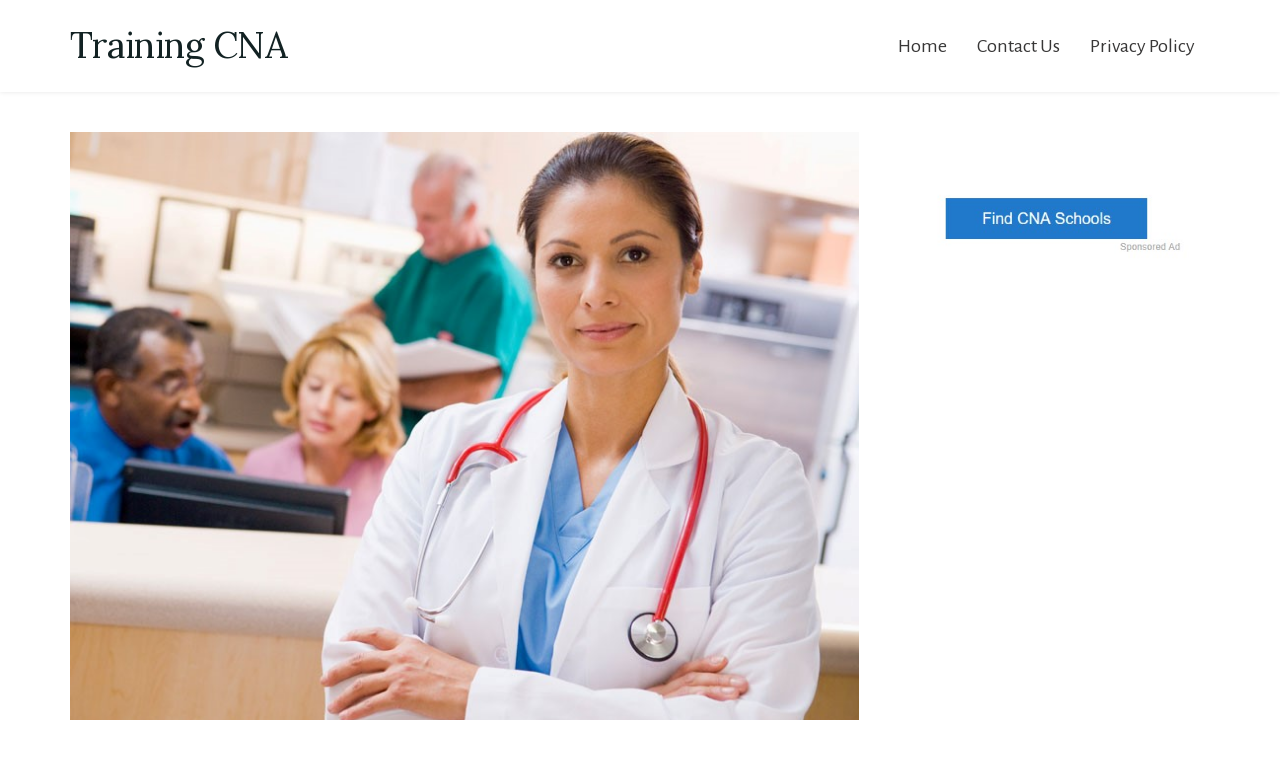

--- FILE ---
content_type: text/css
request_url: https://trainingcna.org/wp-content/themes/eduberg/style.css?ver=6.9
body_size: 12204
content:
/*!
Theme Name: Eduberg
Theme URI: https://ithemer.com/themes/eduberg/
Author: iThemer
Author URI: https://ithemer.com/
Description: Eduberg is lightweight and fully customizable multi-purpose theme. It is perfect for blogs, small business, startups, agencies, portfolio, firms, university, school, college, medical and WooCommerce storefront with a beautiful & professional design. It works perfectly with Gutenberg and all page builders like Elementor, Beaver Builder, Brizy, KingComposer, etc.
Version: 1.0.7
Requires PHP: 7.2
Tested up to: 5.6
License: GNU General Public License v2 or later
License URI: http://www.gnu.org/licenses/gpl-2.0.html
Text Domain: eduberg
Tags: blog, education, e-commerce

This theme, like WordPress, is licensed under the GPL.
Use it to make something cool, have fun, and share what you've learned with others.

Eduberg is based on Underscores https://underscores.me/, (C) 2012-2017 Automattic, Inc.
Underscores is distributed under the terms of the GNU GPL v2 or later.

Normalizing styles have been helped along thanks to the fine work of
Nicolas Gallagher and Jonathan Neal https://necolas.github.io/normalize.css/
*/
/*--------------------------------------------------------------
>>> TABLE OF CONTENTS:
----------------------------------------------------------------
# Normalize
# Typography
# Elements
# Forms
# Navigation
	## Links
	## Menus
# Accessibility
# Alignments
# Clearings
# Widgets
# Content
	## Posts and pages
	## Comments
# Infinite scroll
# Media
	## Captions
	## Galleries
--------------------------------------------------------------*/
/*--------------------------------------------------------------
# Normalize
--------------------------------------------------------------*/
/* normalize.css v8.0.0 | MIT License | github.com/necolas/normalize.css */

/* Document
	 ========================================================================== */

/**
 * 1. Correct the line height in all browsers.
 * 2. Prevent adjustments of font size after orientation changes in iOS.
 */

html {
    line-height: 1.15; /* 1 */
    -webkit-text-size-adjust: 100%; /* 2 */
}

/* Sections
	 ========================================================================== */

/**
 * Remove the margin in all browsers.
 */

body {
    margin: 0;
}

/**
 * Correct the font size and margin on `h1` elements within `section` and
 * `article` contexts in Chrome, Firefox, and Safari.
 */

h1 {
    font-size: 2em;
    margin: 0.67em 0;
}

/* Grouping content
	 ========================================================================== */

/**
 * 1. Add the correct box sizing in Firefox.
 * 2. Show the overflow in Edge and IE.
 */

hr {
    box-sizing: content-box; /* 1 */
    height: 0; /* 1 */
    overflow: visible; /* 2 */
}

/**
 * 1. Correct the inheritance and scaling of font size in all browsers.
 * 2. Correct the odd `em` font sizing in all browsers.
 */

pre {
    font-family: monospace, monospace; /* 1 */
    font-size: 1em; /* 2 */
}

/* Text-level semantics
	 ========================================================================== */

/**
 * Remove the gray background on active links in IE 10.
 */

a {
    background-color: transparent;
}

/**
 * 1. Remove the bottom border in Chrome 57-
 * 2. Add the correct text decoration in Chrome, Edge, IE, Opera, and Safari.
 */

abbr[title] {
    border-bottom: none; /* 1 */
    text-decoration: underline; /* 2 */
    text-decoration: underline dotted; /* 2 */
}

/**
 * Add the correct font weight in Chrome, Edge, and Safari.
 */

b,
strong {
    font-weight: bolder;
}

/**
 * 1. Correct the inheritance and scaling of font size in all browsers.
 * 2. Correct the odd `em` font sizing in all browsers.
 */

code,
kbd,
samp {
    font-family: monospace, monospace; /* 1 */
    font-size: 1em; /* 2 */
}

/**
 * Add the correct font size in all browsers.
 */

small {
    font-size: 80%;
}

/**
 * Prevent `sub` and `sup` elements from affecting the line height in
 * all browsers.
 */

sub,
sup {
    font-size: 75%;
    line-height: 0;
    position: relative;
    vertical-align: baseline;
}

sub {
    bottom: -0.25em;
}

sup {
    top: -0.5em;
}

/* Embedded content
	 ========================================================================== */

/**
 * Remove the border on images inside links in IE 10.
 */

img {
    border-style: none;
}

/* Forms
	 ========================================================================== */

/**
 * 1. Change the font styles in all browsers.
 * 2. Remove the margin in Firefox and Safari.
 */

button,
input,
optgroup,
select,
textarea {
    font-family: inherit; /* 1 */
    font-size: 100%; /* 1 */
    line-height: 1.15; /* 1 */
    margin: 0; /* 2 */
}

/**
 * Show the overflow in IE.
 * 1. Show the overflow in Edge.
 */

button,
input { /* 1 */
    overflow: visible;
}

/**
 * Remove the inheritance of text transform in Edge, Firefox, and IE.
 * 1. Remove the inheritance of text transform in Firefox.
 */

button,
select { /* 1 */
    text-transform: none;
}

/**
 * Correct the inability to style clickable types in iOS and Safari.
 */

button,
[type="button"],
[type="reset"],
[type="submit"] {
    -webkit-appearance: button;
}

/**
 * Remove the inner border and padding in Firefox.
 */

button::-moz-focus-inner,
[type="button"]::-moz-focus-inner,
[type="reset"]::-moz-focus-inner,
[type="submit"]::-moz-focus-inner {
    border-style: none;
    padding: 0;
}

/**
 * Restore the focus styles unset by the previous rule.
 */

button:-moz-focusring,
[type="button"]:-moz-focusring,
[type="reset"]:-moz-focusring,
[type="submit"]:-moz-focusring {
    outline: 1px dotted ButtonText;
}

/**
 * Correct the padding in Firefox.
 */

fieldset {
    padding: 0.35em 0.75em 0.625em;
}

/**
 * 1. Correct the text wrapping in Edge and IE.
 * 2. Correct the color inheritance from `fieldset` elements in IE.
 * 3. Remove the padding so developers are not caught out when they zero out
 *		`fieldset` elements in all browsers.
 */

legend {
    box-sizing: border-box; /* 1 */
    color: inherit; /* 2 */
    display: table; /* 1 */
    max-width: 100%; /* 1 */
    padding: 0; /* 3 */
    white-space: normal; /* 1 */
}

/**
 * Add the correct vertical alignment in Chrome, Firefox, and Opera.
 */

progress {
    vertical-align: baseline;
}

/**
 * Remove the default vertical scrollbar in IE 10+.
 */

textarea {
    overflow: auto;
}

/**
 * 1. Add the correct box sizing in IE 10.
 * 2. Remove the padding in IE 10.
 */

[type="checkbox"],
[type="radio"] {
    box-sizing: border-box; /* 1 */
    padding: 0; /* 2 */
}

/**
 * Correct the cursor style of increment and decrement buttons in Chrome.
 */

[type="number"]::-webkit-inner-spin-button,
[type="number"]::-webkit-outer-spin-button {
    height: auto;
}

/**
 * 1. Correct the odd appearance in Chrome and Safari.
 * 2. Correct the outline style in Safari.
 */

[type="search"] {
    -webkit-appearance: textfield; /* 1 */
    outline-offset: -2px; /* 2 */
}

/**
 * Remove the inner padding in Chrome and Safari on macOS.
 */

[type="search"]::-webkit-search-decoration {
    -webkit-appearance: none;
}

/**
 * 1. Correct the inability to style clickable types in iOS and Safari.
 * 2. Change font properties to `inherit` in Safari.
 */

::-webkit-file-upload-button {
    -webkit-appearance: button; /* 1 */
    font: inherit; /* 2 */
}

/* Interactive
	 ========================================================================== */

/*
 * Add the correct display in Edge, IE 10+, and Firefox.
 */

details {
    display: block;
}

/*
 * Add the correct display in all browsers.
 */

summary {
    display: list-item;
}

/* Misc
	 ========================================================================== */

/**
 * Add the correct display in IE 10+.
 */

template {
    display: none;
}

/**
 * Add the correct display in IE 10.
 */

[hidden] {
    display: none;
}

/*--------------------------------------------------------------
# Typography
--------------------------------------------------------------*/
body,
button,
input,
select,
optgroup,
textarea {
    color: #404040;
    font-family: 'Alegreya Sans', sans-serif;
    font-size: 20px;
    font-weight: 400;
    line-height: 1.625;
    -webkit-font-smoothing: antialiased;
    -moz-osx-font-smoothing: grayscale;
}

h1, h2, h3, h4, h5, h6 {
    color: #404040;;
    font-weight: 400;
    font-family: 'Lora', serif;
    line-height: 1.2;
    letter-spacing: -0.5px;
    margin-top: 0;
    margin-bottom: 15px;
    -webkit-font-smoothing: antialiased;
    -moz-osx-font-smoothing: grayscale;
}

h1 {
    font-size: 46px;
}

h2 {
    font-size: 36px;
}

h3 {
    font-size: 28px;
}

h4 {
    font-size: 24px;
}

h5 {
    font-size: 22px;
}

h6 {
    font-size: 20px;
}

p {
    margin-top: 0;
    margin-bottom: 25px;
}

dfn, cite, em, i {
    font-style: italic;
}

blockquote {
    margin: 0 1.5em;
}

address {
    margin: 0 0 1.5em;
}

pre {
    background: #eee;
    font-family: "Courier 10 Pitch", Courier, monospace;
    font-size: 18px;
    font-size: 0.9375rem;
    line-height: 1.6;
    margin-bottom: 1.6em;
    max-width: 100%;
    overflow: auto;
    padding: 1.6em;
}

code, kbd, tt, var {
    font-family: Monaco, Consolas, "Andale Mono", "DejaVu Sans Mono", monospace;
    font-size: 18px;
    font-size: 0.9375rem;
}

code {
    padding: 2px 4px;
    font-family: monospace, monospace;
    font-size: 1em;
    background-color: #fbfbfb;
    border-radius: 4px;
    border: 1px solid #eee;
}

abbr, acronym {
    border-bottom: 1px dotted #666;
    cursor: help;
}

mark, ins {
    background: #fff9c0;
    text-decoration: none;
}

big {
    font-size: 125%;
}

/*--------------------------------------------------------------
# Elements
--------------------------------------------------------------*/
html {
    box-sizing: border-box;
}

*,
*:before,
*:after {
    /* Inherit box-sizing to make it easier to change the property for components that leverage other behavior; see https://css-tricks.com/inheriting-box-sizing-probably-slightly-better-best-practice/ */
    box-sizing: inherit;
}

body {
    background: #fff;
    /* Fallback for when there is no custom background color defined. */
}

hr {
    background-color: #ccc;
    border: 0;
    height: 1px;
    margin-bottom: 1.5em;
}

ul, ol {
    margin: 0 0 0.5em 1.2em;
    padding: 0;
}

ul {
    list-style: disc;
}

ol {
    list-style: decimal;
}

li > ul,
li > ol {
    margin-bottom: 0;
    margin-left: 1.5em;
}

dt {
    font-weight: bold;
}

dd {
    margin: 0 1.5em 1.5em;
}

img {
    height: auto;
    /* Make sure images are scaled correctly. */
    max-width: 100%;
    /* Adhere to container width. */
}

figure {
    margin: 1em 0;
    /* Extra wide images within figure tags don't overflow the content area. */
}

table {
    border-collapse: collapse;
    border-spacing: 0;
    margin: 0 0 1.5em;
    width: 100%;
}

td, th {
    border: 1px solid #ddd;
    padding: 10px;
}

/*--------------------------------------------------------------
# Forms
--------------------------------------------------------------*/
button,
input[type="button"],
input[type="reset"],
input[type="submit"] {
    border: 1px solid #a86500;
    border-radius: 3px;
    background: #a86500;
    color: rgba(0, 0, 0, 0.8);
    line-height: 1;
    padding: 12px 24px;
    color: #fff;
    cursor: pointer;
}

button:hover,
input[type="button"]:hover,
input[type="reset"]:hover,
input[type="submit"]:hover {
    border-color: #a86500;
    background: #fff;
    color: #a86500;
}

button:hover,
input[type="button"]:hover,
input[type="reset"]:hover,
input[type="submit"]:hover,
button,
input[type="button"],
input[type="reset"],
input[type="submit"] {
    -webkit-transition: 0.4s ease-in-out;
    -moz-transition: 0.4s ease-in-out;
    -o-transition: 0.4s ease-in-out;
    transition: 0.4s ease-in-out;
}

button:active, button:focus,
input[type="button"]:active,
input[type="button"]:focus,
input[type="reset"]:active,
input[type="reset"]:focus,
input[type="submit"]:active,
input[type="submit"]:focus {
    border-color: #a86500;
    outline: none;
}

input[type="text"],
input[type="email"],
input[type="url"],
input[type="password"],
input[type="search"],
input[type="number"],
input[type="tel"],
input[type="range"],
input[type="date"],
input[type="month"],
input[type="week"],
input[type="time"],
input[type="datetime"],
input[type="datetime-local"],
input[type="color"],
textarea {
    color: #404040;
    border: 1px solid #ccc;
    border-radius: 3px;
    padding: 7px 10px;
}

input[type="text"]:focus,
input[type="email"]:focus,
input[type="url"]:focus,
input[type="password"]:focus,
input[type="search"]:focus,
input[type="number"]:focus,
input[type="tel"]:focus,
input[type="range"]:focus,
input[type="date"]:focus,
input[type="month"]:focus,
input[type="week"]:focus,
input[type="time"]:focus,
input[type="datetime"]:focus,
input[type="datetime-local"]:focus,
input[type="color"]:focus,
textarea:focus {
    color: #404040;
    outline: none;
}

select {
    border: 1px solid #ccc;
}

textarea {
    width: 100%;
}

/*--------------------------------------------------------------
# Navigation
--------------------------------------------------------------*/
/*--------------------------------------------------------------
## Links
--------------------------------------------------------------*/
a {
    color: #a86500;
    text-decoration: none;
}

a:visited {
    color: #a86500;
}

a:hover, a:focus, a:active {
    color: #a86500;
}

a:focus {
    outline: none;
}

a:hover, a:active {
    outline: 0;
}

/*--------------------------------------------------------------
## Menus
--------------------------------------------------------------*/
.main-navigation {
    clear: both;
    display: block;
    float: left;
}

.main-navigation ul {
    display: none;
    list-style: none;
    margin: 0;
    padding-left: 0;
}

.main-navigation ul ul {
    float: left;
    position: absolute;
    top: 100%;
    left: -999em;
    z-index: 99999;
}

.main-navigation ul ul ul {
    left: -999em;
    top: 0;
}

.main-navigation ul ul li:hover > ul,
.main-navigation ul ul li.focus > ul {
    left: 100%;
}

.main-navigation ul ul a {
    width: 200px;
}

.main-navigation ul li:hover > ul,
.main-navigation ul li.focus > ul {
    left: auto;
}

.main-navigation li {
    float: left;
    position: relative;
}

.main-navigation a {
    display: block;
    text-decoration: none;
}

/* Small menu. */
.menu-toggle,
.main-navigation.toggled ul {
    display: block;
}

@media screen and (min-width: 37.5em) {
    .menu-toggle {
        display: none;
    }

    .main-navigation ul {
        display: block;
    }
}

.site-main .comment-navigation, .site-main
.posts-navigation, .site-main
.post-navigation {
    margin: 0 0 1.5em;
    overflow: hidden;
}

.comment-navigation .nav-previous,
.posts-navigation .nav-previous,
.post-navigation .nav-previous {
    float: left;
    width: 50%;
    color: #404040;
}

.comment-navigation .nav-next,
.posts-navigation .nav-next,
.post-navigation .nav-next {
    float: right;
    text-align: right;
    width: 50%;
}

/*--------------------------------------------------------------
# Accessibility
--------------------------------------------------------------*/
/* Text meant only for screen readers. */
.screen-reader-text {
    border: 0;
    clip: rect(1px, 1px, 1px, 1px);
    clip-path: inset(50%);
    height: 1px;
    margin: -1px;
    overflow: hidden;
    padding: 0;
    position: absolute !important;
    width: 1px;
    word-wrap: normal !important; /* Many screen reader and browser combinations announce broken words as they would appear visually. */
}

.screen-reader-text:focus {
    background-color: #f1f1f1;
    border-radius: 3px;
    box-shadow: 0 0 2px 2px rgba(0, 0, 0, 0.6);
    clip: auto !important;
    clip-path: none;
    color: #21759b;
    display: block;
    font-size: 14px;
    font-size: 0.875rem;
    font-weight: bold;
    height: auto;
    left: 5px;
    line-height: normal;
    padding: 15px 23px 14px;
    text-decoration: none;
    top: 5px;
    width: auto;
    z-index: 100000;
    /* Above WP toolbar. */
}

/* Do not show the outline on the skip link target. */
#content[tabindex="-1"]:focus {
    outline: 0;
}

/*--------------------------------------------------------------
# Alignments
--------------------------------------------------------------*/
.alignleft {
    display: inline;
    float: left;
    margin-right: 15px;
}

.alignright {
    display: inline;
    float: right;
    margin-left: 15px;
}

.aligncenter {
    clear: both;
    display: block;
    margin-left: auto;
    margin-right: auto;
    margin-bottom: 15px;
    text-align: center;
}

.alignnone {
    clear: both;
    margin-left: auto;
    margin-right: auto;
    margin-bottom: 15px;
    margin-top: 15px;

}

.alignfull {
    width: 100vw;
    margin-left: calc(50% - 50vw);
    max-width: none;
}

.wp-block-cover h2 {
    max-width: 100%;
}

.is-style-default .wp-block-button__link,
.is-style-outline .wp-block-button__link {
    border-radius: 5px;
}

.wp-block-button__link {
    font-size: 20px;
}


/*--------------------------------------------------------------
# Clearings
--------------------------------------------------------------*/
.clear:before,
.clear:after,
.entry-content:before,
.entry-content:after,
.comment-content:before,
.comment-content:after,
.site-header:before,
.site-header:after,
.site-content:before,
.site-content:after,
.site-footer:before,
.site-footer:after {
    content: "";
    display: table;
    table-layout: fixed;
}

.clear:after,
.entry-content:after,
.comment-content:after,
.site-header:after,
.site-content:after,
.site-footer:after {
    clear: both;
}

/*--------------------------------------------------------------
# Widgets
--------------------------------------------------------------*/
.widget {
    margin: 0 0 1.5em;
    /* Make sure select elements fit in widgets. */
}

.widget select {
    max-width: 100%;
    width: 100%;
    height: 30px;
    padding: 5px;
}

.widget select:focus {
    outline: none;
}

/*--------------------------------------------------------------
# Content
--------------------------------------------------------------*/
/*--------------------------------------------------------------
## Posts and pages
--------------------------------------------------------------*/
.sticky {
    display: block;
}

.post,
.page {
    margin: 0 0 0em;
}

.updated:not(.published) {
    display: none;
}

.page-content,
.entry-content,
.entry-summary {
    margin: 1.5em 0 0;
}

.page-links {
    clear: both;
    margin: 0 0 1.5em;
}

.entry-meta > span::before,
.entry-footer > span::before,
.single-post-meta > span::before,
.post-meta > span:before {
    content: "";
    display: inline-block;
    font-family: "Font Awesome 5 Free";
    height: 15px;
    margin-right: 10px;
    color: #404040;
}

.entry-meta .byline .author.vcard {
    margin-left: -4px;
    margin-right: 0px;
}

.entry-footer span,
.entry-meta span,
.post-meta span {
    margin-right: 15px;
}

.entry-meta span.comments-link {
    margin-right: 0px;
}

.post-meta span a,
.entry-meta span a {
    color: #404040;
}

span.comments-link::before {
    content: "\f086";
}

.entry-meta .posted-on::before,
.single-post-meta .posted-on::before,
.post-meta .posted-on::before {
    content: "\f073 ";
}

.entry-footer > .cat-links::before,
.entry-meta > .cat-links::before {
    content: "\f07c";
}

.entry-meta .byline::before,
.single-post-meta .byline::before {
    content: "\f007";
}

.entry-footer .edit-link::before {
    content: "\f044";
}

.entry-footer .tags-links::before {
    content: "\f02c";
}

.entry-footer {
    margin-bottom: 30px;
}

blockquote {
    display: block;
    width: 100%;
    border-left: 2px solid #a86500;
    padding: 0px 15px;
    margin: 15px 0px;
}

/*--------------------------------------------------------------
## Comments
--------------------------------------------------------------*/

.authorbox .author-avatar {
    float: left;
    margin: 5px 15px 10px 0;
}

.authorbox {
    background: #e6ffff;
    border: 1px solid #dddddd;
    margin-top: 20px;
    overflow: hidden;
    padding: 15px;
}

.authorbox.no-author-avatar .author-info {
    margin-left: 0;
}

.authorbox .author-bio-posts-content {
    margin-top: 10px;
}

.authorbox .author-bio-posts-content p {
    margin: 0;
}

.authorbox .author-bio-posts-content ul {
    list-style-position: inside;
    margin: 0;
}

#respond {
    clear: both;
    display: block;
    float: left;
    width: 97%;
}

#commentform label {
    display: inline-block;
}

.comment-content a {
    word-wrap: break-word;
}

.bypostauthor {
    display: block;
}

.comments-area form#commentform p {
    float: left;
    width: 60%;
}

.comments-area form#commentform p.comment-form-cookies-consent,
.comments-area #commentform p.comment-notes,
.comments-area #commentform p.comment-form-comment {
    width: 100%;
}

.comments-area form#commentform p.comment-form-cookies-consent input[type="checkbox"] {
    margin-right: 10px;
    margin-top: 6px;
    float: left;
}

.comment-content a {
    word-wrap: break-word;
}

.bypostauthor {
    display: block;
}

.comment-form {
    margin: 0 -15px;
}

.single-product .comment-form {
    margin: 20px -0;
}

.comments-area form#commentform p.logged-in-as,
.comments-area form#commentform p {
    padding: 0 15px;
}

.woocommerce #review_form #respond p.comment-form-comment,
.comment-form-author input,
.comment-form-email input,
.comment-form-url input {
    width: 100%;
}

#tab-reviews .comment-form-author,
#tab-reviews .comment-form-email,
#tab-reviews .comment-form-url {
    width: 50%;
}

#tab-reviews .comment-form-author {
    padding-right: 10px;
}

.comments-area form#commentform p.logged-in-as {
    padding: 0 15px;
    width: 100%;
}

.comment-form-author,
.comment-form-email,
.comment-form-url {
    width: 33.33%;
    float: left;
}

.comment-list li.comment::after {
    content: inherit;
    display: none;
}

.comment-list li {
    padding-left: 0;
}

.comment {
    background-position: 0 -74px;
    display: block;
    float: left;
    width: 100%;
}

ol.comment-list .comment {
    margin-bottom: 15px;
}

ol.comment-list .comment:first-child {
    margin-bottom: 0px;
}

ol.comment-list {
    border-radius: 5px;
    float: left;
    margin-bottom: 15px;
    margin-left: 0;
    margin-right: 0;
    overflow: inherit;
    padding: 0;
    width: 100%;
}

ol.comment-list .children {
    border: medium none;
    float: left;
    margin: 15px 0px 5px 0px;
    width: 100%;
}

ol.comment-list li {
    list-style: outside none none;
    margin-bottom: 0px;
}

.comment-list .comment-content ul,
.comment-list .comment-content ul li {
    list-style: disc;
}

.comment-list .comment-content ol,
.comment-list .comment-content ol li {
    list-style: decimal;
}

.comment .comment-body {
    background-color: #ffffff;
    border: 1px dashed #dddddd;
    border-radius: 0;
    clear: both;
    display: block;
    float: left;
    margin-top: 5px;
    padding: 10px 30px 10px 30px;
    position: relative;
    text-align: left;
    width: 100%;
}

.comment-author.vcard {
    font-size: 20px;
    margin-bottom: 5px;
}

.comment-list .children {
    background-position: left 20px;
    background-repeat: no-repeat;
    border-left: 1px solid rgb(238, 238, 238);
    margin-left: 0;
    padding-left: 40px;
}

.comment-list li.comment > div img.avatar {
    left: 29px;
    position: absolute;
    top: 29px;
}

#comment-form-title {
    font-size: 24px;
    padding-bottom: 10px;
}

.vcard .avatar {
    float: left;
    margin: 7px 15px 15px 0;
}

.comment-metadata {
    font-size: 15px;
    font-style: italic;
    line-height: 16px;
    margin-bottom: 10px;
}

.comment-reply-link {
    border: 1px solid #a86500;
    border-radius: 3px;
    background: #a86500;
    color: rgba(0, 0, 0, 0.8);
    display: inline-block;
    font-size: 16px;
    line-height: 1;
    padding: 8px 24px;
    color: #fff;
}

.comment-reply-link:hover {
    border-color: #a86500;
    background: #fff;
    color: #a86500;
}

.comment-reply-link,
.comment-reply-link:hover {
    -webkit-transition: 0.4s ease-in-out;
    -moz-transition: 0.4s ease-in-out;
    -o-transition: 0.4s ease-in-out;
    transition: 0.4s ease-in-out;
}

.form-allowed-tags code {
    white-space: inherit;
    word-wrap: break-word;
}

.comment-respond label {
    display: block;
    font-weight: normal;
}

.comments-title {
    float: left;
    font-weight: normal;
    margin: 25px 0 15px 0px;
}

.comment-content a {
    word-wrap: break-word;
}

.bypostauthor {
    display: block;
}

#commentform label {
    display: inline-block;
    margin-bottom: 5px;
}

#commentform input[type="submit"] {
    line-height: 1.1;
    border: 1px solid #a86500;
}

#commentform input[type="submit"]:hover {
    background: transparent;
    color: #a86500;
}

/*--------------------------------------------------------------
# Infinite scroll
--------------------------------------------------------------*/
/* Globally hidden elements when Infinite Scroll is supported and in use. */
.infinite-scroll .posts-navigation,
.infinite-scroll.neverending .site-footer {
    /* Theme Footer (when set to scrolling) */
    display: none;
}

/* When Infinite Scroll has reached its end we need to re-display elements that were hidden (via .neverending) before. */
.infinity-end.neverending .site-footer {
    display: block;
}

/*--------------------------------------------------------------
# Media
--------------------------------------------------------------*/
.page-content .wp-smiley,
.entry-content .wp-smiley,
.comment-content .wp-smiley {
    border: none;
    margin-bottom: 0;
    margin-top: 0;
    padding: 0;
}

/* Make sure embeds and iframes fit their containers. */
embed,
iframe,
object {
    max-width: 100%;
}

/* Make sure logo link wraps around logo image. */
.custom-logo-link {
    display: inline-block;
}

/*--------------------------------------------------------------
## Captions
--------------------------------------------------------------*/
.wp-caption {
    margin-bottom: 1.5em;
    max-width: 100%;
}

.wp-caption img[class*="wp-image-"] {
    display: block;
    margin-left: auto;
    margin-right: auto;
}

.wp-caption .wp-caption-text {
    margin: 0.8075em 0;
}

.wp-caption-text {
    text-align: center;
}

/*--------------------------------------------------------------
## Galleries
--------------------------------------------------------------*/
.gallery {
    margin-bottom: 1.5em;
}

.gallery-item {
    display: inline-block;
    text-align: center;
    vertical-align: top;
    width: 100%;
}

.gallery-columns-2 .gallery-item {
    max-width: 50%;
}

.gallery-columns-3 .gallery-item {
    max-width: 33.33%;
}

.gallery-columns-4 .gallery-item {
    max-width: 25%;
}

.gallery-columns-5 .gallery-item {
    max-width: 20%;
}

.gallery-columns-6 .gallery-item {
    max-width: 16.66%;
}

.gallery-columns-7 .gallery-item {
    max-width: 14.28%;
}

.gallery-columns-8 .gallery-item {
    max-width: 12.5%;
}

.gallery-columns-9 .gallery-item {
    max-width: 11.11%;
}

.gallery-caption {
    display: block;
}

/*--------------------------------------------------------------
# Custom Css
--------------------------------------------------------------*/

.container {
    max-width: 1200px;
    margin: 0 auto;
    padding-left: 30px;
    padding-right: 30px;
}

.inner-wrapper {
    margin-left: -15px;
    margin-right: -15px;
}

#primary {
    float: left;
    width: 70%;
    padding-left: 15px;
    padding-right: 15px;
}

.page-template-full-width #primary,
.page-template-no-space #primary,
.page-template-skeleton #primary {
    width: 100%;
}

.page-template-skeleton #primary {
    padding-left: 0px;
    padding-right: 0px;
}

#secondary {
    float: left;
    width: 30%;
    padding-left: 15px;
    padding-right: 15px;
}

#content {
    clear: both;
    overflow: hidden;
    padding: 40px 0px;
}

.page-template-no-space #content .entry-content,
.page-template-skeleton #content .entry-content {
    margin: 0;
}

.elementor-template-full-width #content,
.page-template-no-space #content,
.page-template-skeleton #content {
    padding: 0;
}

/*--------------------------------------------------------------
## Social Links Style
--------------------------------------------------------------*/

.menu-social-menu-container {
    overflow: hidden;
    float: left;
}

.menu-social-menu-container ul {
    margin: 0;
}

.menu-social-menu-container li a {
    display: inline-block;
    text-align: center;
    text-decoration: none;
    line-height: 1;
}

.menu-social-menu-container li {
    display: block;
    float: left;
    margin-right: 12px;
    line-height: 1;
}

.menu-social-menu-container li:last-child {
    margin-right: 0px;
}

.menu-social-menu-container ul li a::before {
    color: #fff;
    content: "\f0c1";
    display: block;
    font-family: "Font Awesome 5 Free";
    font-weight: 900;
    color: #383737;
}

.menu-social-menu-container ul li a:hover {
    background-color: transparent;
}

.menu-social-menu-container ul li a:hover,
.menu-social-menu-container ul li a {
    -moz-transition: all 0.4s ease-out 0s;
    -webkit-transition: all 0.4s ease-out 0s;
    transition: all 0.4s ease-out 0s;
}

.menu-social-menu-container ul li a[href*="facebook.com"]::before {
    content: "\f39e";
    font-family: "Font Awesome 5 Brands";
}

.menu-social-menu-container ul li a[href*="twitter.com"]::before {
    content: "\f099";
    font-family: "Font Awesome 5 Brands";
}

.menu-social-menu-container ul li a[href*="linkedin.com"]::before {
    content: "\f0e1";
    font-family: "Font Awesome 5 Brands";
}

.menu-social-menu-container ul li a[href*="plus.google.com"]::before {
    content: "\f0d5";
    font-family: "Font Awesome 5 Brands";
}

.menu-social-menu-container ul li a[href*="youtube.com"]::before {
    content: "\f167";
    font-family: "Font Awesome 5 Brands";
}

.menu-social-menu-container ul li a[href*="dribbble.com"]::before {
    content: "\f17d";
    font-family: "Font Awesome 5 Brands";
}

.menu-social-menu-container ul li a[href*="pinterest.com"]::before {
    content: "\f0d2";
    font-family: "Font Awesome 5 Brands";
}

.menu-social-menu-container ul li a[href*="bitbucket.org"]::before {
    content: "\f171";
    font-family: "Font Awesome 5 Brands";
}

.menu-social-menu-container ul li a[href*="github.com"]::before {
    content: "\f113";
    font-family: "Font Awesome 5 Brands";
}

.menu-social-menu-container ul li a[href*="codepen.io"]::before {
    content: "\f1cb";
    font-family: "Font Awesome 5 Brands";
}

.menu-social-menu-container ul li a[href*="flickr.com"]::before {
    content: "\f16e";
    font-family: "Font Awesome 5 Brands";
}

.menu-social-menu-container ul li a[href$="/feed/"]::before {
    content: "\f09e";
    font-family: "Font Awesome 5 Brands";
}

.menu-social-menu-container ul li a[href*="foursquare.com"]::before {
    content: "\f180";
    font-family: "Font Awesome 5 Brands";
}

.menu-social-menu-container ul li a[href*="instagram.com"]::before {
    content: "\f16d";
    font-family: "Font Awesome 5 Brands";
}

.menu-social-menu-container ul li a[href*="tumblr.com"]::before {
    content: "\f173";
    font-family: "Font Awesome 5 Brands";
}

.menu-social-menu-container ul li a[href*="reddit.com"]::before {
    content: "\f1a1";
    font-family: "Font Awesome 5 Brands";
}

.menu-social-menu-container ul li a[href*="vimeo.com"]::before {
    content: "\f194";
    font-family: "Font Awesome 5 Brands";
}

.menu-social-menu-container ul li a[href*="digg.com"]::before {
    content: "\f1a6";
    font-family: "Font Awesome 5 Brands";
}

.menu-social-menu-container ul li a[href*="twitch.tv"]::before {
    content: "\f1e8";
    font-family: "Font Awesome 5 Brands";
}

.menu-social-menu-container ul li a[href*="stumbleupon.com"]::before {
    content: "\f1a4";
    font-family: "Font Awesome 5 Brands";
}

.menu-social-menu-container ul li a[href*="delicious.com"]::before {
    content: "\f1a5";
    font-family: "Font Awesome 5 Brands";
}

.menu-social-menu-container ul li a[href*="mailto:"]::before {
    content: "\f0e0";
    font-family: "Font Awesome 5 Brands";
}

.menu-social-menu-container ul li a[href*="soundcloud.com"]::before {
    content: "\f1be";
    font-family: "Font Awesome 5 Brands";
}

.menu-social-menu-container ul li a[href*="wordpress.org"]::before {
    content: "\f19a";
    font-family: "Font Awesome 5 Brands";
}

.menu-social-menu-container ul li a[href*="wordpress.com"]::before {
    content: "\f19a";
    font-family: "Font Awesome 5 Brands";
}

.menu-social-menu-container ul li a[href*="jsfiddle.net"]::before {
    content: "\f1cc";
    font-family: "Font Awesome 5 Brands";
}

.menu-social-menu-container ul li a[href*="tripadvisor.com"]::before {
    content: "\f262";
    font-family: "Font Awesome 5 Brands";
}

.menu-social-menu-container ul li a[href*="xing.com"]::before {
    content: "\f168";
    font-family: "Font Awesome 5 Brands";
}

.menu-social-menu-container ul li a[href*="angel.co"]::before {
    content: "\f209";
    font-family: "Font Awesome 5 Brands";
}

.menu-social-menu-container ul li a[href*="vk.com"]::before {
    content: "\f189";
    font-family: "Font Awesome 5 Brands";
}

.menu-social-menu-container ul li a[href*="slack.com"]::before {
    content: "\f198";
    font-family: "Font Awesome 5 Brands";
}

/*--------------------------------------------------------------
# Header Css
--------------------------------------------------------------*/
.site-header {
    display: inline-block;
    width: 100%;
    clear: both;
    box-shadow: 0px 0px 5px rgba(0, 0, 0, 0.1);
    background: #fff;
}

.page-template-elementor_header_footer .site-header {
    box-shadow: none;
}

.head-wrap-inner {
    display: flex;
    align-items: center;
    justify-content: space-between;
}

.site-branding {
    float: left;
}

.site-title {
    margin-top: -10px;
    margin-bottom: 0px;
}

.site-title.logo-only-hidden {
    display: none;
}

.site-title a {
    color: #122223;
    text-decoration: none;
    font-size: 36px;
}

.site-branding .site-description {
    margin: 0;
}

.site-branding img {
    height: 50px;
    width: auto;
}

body.sticky-header-enabled .site-header {
    position: fixed;
    top: 0;
    width: 100%;
    z-index: 9999;
    -webkit-box-shadow: 0px 1px 10px 0px rgba(0, 0, 0, 0.06);
    -moz-box-shadow: 0px 1px 10px 0px rgba(0, 0, 0, 0.06);
    -ms-box-shadow: 0px 1px 10px 0px rgba(0, 0, 0, 0.06);
    -o-box-shadow: 0px 1px 10px 0px rgba(0, 0, 0, 0.06);
    box-shadow: 0px 1px 10px 0px rgba(0, 0, 0, 0.06);
}

body.admin-bar.sticky-header-enabled .site-header {
    top: 32px;
}

/*--------------------------------------------------------------
# Main Navigation Css
--------------------------------------------------------------*/

.navigation-wrap {
    float: right;
}

.navigation-wrap .main-navigation,
.navigation-wrap .additional-btn {
    float: left;
}

.main-navigation ul li a {
    color: #383737;
    float: left;
    padding: 30px 15px;
    text-decoration: none;
}

.main-navigation ul li a:hover {
    color: #a86500;
}

.main-navigation ul li {
    position: relative;
}

.main-navigation ul ul.sub-menu {
    position: absolute;
    display: block;
    top: 100%;
    left: 0;
    opacity: 0;
    padding-top: 15px;
    pointer-events: none;
    transition: opacity 5s ease 5s;
}

.main-navigation ul ul.sub-menu li {
    border: 1px solid #ddd;
    border-bottom: 0;
}

.main-navigation ul ul.sub-menu li:last-child {
    border-bottom: 1px solid #ddd;
}

.main-navigation ul > li.menu-item-has-children:hover > ul.sub-menu {
    pointer-events: auto;
    opacity: 1;
    transition: opacity 5s ease 5s;
}

.main-navigation ul ul.sub-menu > li:first-child:before {
    background-color: transparent;
    bottom: 100%;
    left: 19%;
    border: 15px solid transparent;
    border-bottom-color: #ddd;
    content: " ";
    height: 0;
    width: 0;
    position: absolute;
}

.main-navigation ul ul.sub-menu > li:first-child:after {
    background-color: transparent;
    bottom: 100%;
    left: 20%;
    border: 13px solid transparent;
    border-bottom-color: #fff;
    content: " ";
    height: 0;
    width: 0;
    position: absolute;
}

.main-navigation ul ul.sub-menu li a {
    background: #fff;
    padding: 10px 15px;
}

.main-navigation ul ul.sub-menu > li.menu-item-has-children ul.sub-menu {
    left: 100%;
    top: 0;
    padding-top: 0;
    margin-top: -1px;
}

.main-navigation ul ul.sub-menu ul.sub-menu > li:before,
.main-navigation ul ul.sub-menu ul.sub-menu > li:after {
    display: none;
}

/*--------------------------------------------------------------
## Additional Item: Cart Style
--------------------------------------------------------------*/
.top-cart-wrap {
    position: relative;
    display: inline-block;
    vertical-align: middle;
    margin-top: 29px;
    margin-left: 10px;
}

.cart-value {
    color: #333;
    width: 30px;
    height: 30px;
    border: 2px solid #333;
    display: inline-block;
    text-align: center;
    line-height: 24px;
    border-radius: 0px 0px 3px 3px;
    position: relative;
}

.cart-value:after {
    content: "";
    position: absolute;
    top: -10px;
    left: 50%;
    transform: translateX(-50%);
    height: 10px;
    width: 10px;
    border: 2px solid #333;
    border-bottom: 0px;
    border-radius: 10px 10px 0px 0px;
}

.top-cart-content {
    opacity: 0;
    visibility: hidden;
    position: absolute;
    top: 140%;
    right: 0px;
    width: 300px;
    box-shadow: 0px 2px 8px 1px rgba(0, 0, 0, 0.07);
    border: 2px solid #E6E6E6;
    z-index: 9999;
    padding: 20px;
    padding-top: 10px;
    background: #fff;
    float: left;
    text-align: left;
}

.top-cart-content:before,
.top-cart-content:after {
    bottom: 100%;
    left: auto;
    right: 8px;
    border: solid transparent;
    content: " ";
    height: 0;
    width: 0;
    position: absolute;
    pointer-events: none;
}

.top-cart-content:before {
    border-color: rgba(230, 230, 230, 0);
    border-bottom-color: #E6E6E6;
    border-width: 9px;
    margin-left: -5px;
    right: 5px;
}

.top-cart-content:after {
    border-color: rgba(255, 255, 255, 0);
    border-bottom-color: #fff;
    border-width: 6px;
    margin-left: -6px;
    margin-bottom: -0.3px;
}

.top-cart-wrap:hover .top-cart-content {
    opacity: 1;
    visibility: visible;
    top: 125%;
}

.top-cart-content .widget_shopping_cart,
.top-cart-content .woocommerce-mini-cart,
.top-cart-content .woocommerce-mini-cart-item,
.top-cart-content .woocommerce-mini-cart .woocommerce-mini-cart__total,
.top-cart-content .woocommerce-mini-cart .woocommerce-mini-cart__buttons,
.top-cart-content .widget_shopping_cart p {
    float: left;
    width: 100%;
}

.top-cart-content .widget_shopping_cart.woocommerce ul.cart_list li,
.top-cart-content .woocommerce ul.product_list_widget li {
    border-bottom: 1px solid #ddd;
    padding-top: 10px;
    padding-bottom: 10px;
}

.top-cart-content .widget_shopping_cart.woocommerce ul.cart_list li a {
    padding: 0;
    font-weight: normal;
}

.top-cart-content p.woocommerce-mini-cart__empty-message {
    margin-bottom: 0;
}

.top-cart-wrap .top-cart-content .widgettitle {
    display: none;
}

.woocommerce .widget_shopping_cart .cart_list li a.remove,
.woocommerce.widget_shopping_cart .cart_list li a.remove {
    padding: 0;
    font-weight: 400;
    border-radius: 50%;
    height: 20px;
    width: 20px;
    line-height: 16px;
    color: #fff !important;
    top: 15px;
}

.top-cart-content .woocommerce .widget_shopping_cart .total,
.woocommerce.widget_shopping_cart .total {
    border-top: 0px;
    padding: 10px 0px;
    margin-bottom: 0px;
    text-align: center;
}

.top-cart-content .widget_shopping_cart p {
    border-top: 0px;
}

.top-cart-content .woocommerce.widget_shopping_cart .buttons {
    margin-bottom: 0px;
}

.top-cart-content .woocommerce.widget_shopping_cart .buttons a {
    width: 100%;
    color: #fff;
    font-weight: 400;
    border-radius: 0px;
    margin-bottom: 10px;
    text-align: center;
    padding: 12px 20px;
}

.top-cart-content .woocommerce.widget_shopping_cart .buttons a:hover {
    background: #2e2e2e;
}

.top-cart-content .woocommerce.widget_shopping_cart .buttons a:last-child {
    margin-bottom: 0px;
}

.top-cart-content,
.top-cart-wrap:hover .top-cart-content,
.top-cart-content .woocommerce.widget_shopping_cart .buttons a:hover,
.top-cart-content .woocommerce.widget_shopping_cart .buttons a {
    -webkit-transition: 0.4s ease-in-out;
    -moz-transition: 0.4s ease-in-out;
    -o-transition: 0.4s ease-in-out;
    transition: 0.4s ease-in-out;
}


.woocommerce .widget_shopping_cart .cart_list li a.remove,
.woocommerce.widget_shopping_cart .cart_list li a.remove {
    background: #a86500;
    padding: 0;
    font-weight: 400;
    border-radius: 50%;
    height: 20px;
    width: 20px;
    line-height: 18px;
    color: #fff !important;
    top: 15px;
    font-size: 18px;
}

.woocommerce.widget_shopping_cart .total {
    border-top: 0px;
    padding: 10px 0px;
    margin-bottom: 0px;
    text-align: center;
}

/*--------------------------------------------------------------
## Additional Item: Button Style
--------------------------------------------------------------*/
.additional-btn .nav-additional-btn {
    float: right;
    padding: 5px 25px;
    background: transparent;
    color: #a86500;
    border: 1px solid #a86500;
    border-radius: 3px;
    text-decoration: none;
    margin: 22px 0 0 20px;
}

.additional-btn .nav-additional-btn:hover {
    background: #a86500;
    color: #fff;
}

.additional-btn ul {
    margin: 0;
    padding: 0;
    list-style: none;
}

.additional-btn ul > li {
    position: relative;
}

.additional-btn a.btn-user-profile {
    display: flex;
    justify-content: space-between;
    align-items: center;
    margin-left: 15px;

    padding: 7px 12px;
    background: transparent;
    color: #a86500;
    border: 1px solid #a86500;
    border-radius: 3px;
    text-decoration: none;
    margin-top: 22px;
}

.additional-btn a.btn-user-profile img {
    float: left;
    margin-right: 5px;
    height: 24px;
    width: 25px;
}

.additional-btn ul > li {
    position: relative;
    display: inline-block;
}

.additional-btn ul .sub-menu {
    display: none;
    list-style: none;
    position: absolute;
    top: 100%;
    right: 0;
    width: 200px;
    z-index: 9;
    padding-top: 13px;
}

.additional-btn ul .sub-menu li a {
    color: #383737;
    display: block;
    padding: 10px 20px;
    text-decoration: none;
}

.additional-btn ul .sub-menu li a:hover {
    color: #a86500;
}

.additional-btn ul .sub-menu:before {
    width: 0;
    height: 0;
    border-left: 14px solid transparent;
    border-right: 14px solid transparent;
    border-bottom: 14px solid #ddd;
    content: '';
    right: 10%;
    opacity: 0;
    position: absolute;
    top: 0px;
}

.additional-btn ul .sub-menu:after {
    width: 0;
    height: 0;
    border-left: 12px solid transparent;
    border-right: 12px solid transparent;
    border-bottom: 12px solid #fff;
    content: '';
    right: 10%;
    opacity: 0;
    position: absolute;
    top: 1px;
}

.additional-btn ul > li:hover .sub-menu:after {
    right: 11%;
    top: 2px;
}

.additional-btn ul > li:hover .sub-menu {
    display: block;
}

.additional-btn ul > li:hover .sub-menu:after,
.additional-btn ul .sub-menu:before {
    opacity: 1;
    -webkit-transition-delay: 0.2s;
    transition-delay: 0.2s;
    -webkit-transition-duration: 0.15s;
    transition-duration: 0.15s;
}

.additional-btn ul .sub-menu ul.sub-menu-list {
    background: #fff;
    border: 1px solid #ddd;
    border-radius: 3px;
    box-shadow: 3px 2px 7px 1px rgba(0, 0, 0, 0.08);
    padding-top: 10px;
    padding-bottom: 10px;
}

.additional-btn ul > li:hover .sub-menu ul.vendor-sub-menu {
    margin-top: 10px;
    margin-bottom: 10px;
    padding-top: 10px;
    padding-bottom: 10px;
    border-top: 1px solid #c2c2c2;
    border-bottom: 1px solid #c2c2c2;
}

.additional-btn .nav-additional-btn,
.additional-btn .nav-additional-btn :hover,
.main-navigation ul ul.sub-menu,
.main-navigation ul > li.menu-item-has-children:hover ul.sub-menu,
.main-navigation ul li a:hover,
.main-navigation ul li a {
    -webkit-transition: 0.4s ease-in-out;
    -moz-transition: 0.4s ease-in-out;
    -o-transition: 0.4s ease-in-out;
    transition: 0.4s ease-in-out;
}

.additional-btn a:focus {
    outline: none;
}

/*--------------------------------------------------------------
## Additional Item: Social Links Style
--------------------------------------------------------------*/
.eduberg-social-icons {
    overflow: hidden;
    float: left;
}

.eduberg-social-icons ul {
    margin: 0;
}

.eduberg-social-icons li a {
    display: inline-block;
    margin-right: 0;
    padding: 0;
    text-align: center;
    vertical-align: middle;
    padding: 0 !important;
}

.additional-menu-item .eduberg-social-icons {
    margin-top: 27px;
}

.additional-menu-item .eduberg-social-icons li a {
    background: transparent;
    height: 36px;
    width: 36px;
    line-height: 1;
    border: 2px solid #383737;
    border-radius: 50%;
}

.eduberg-social-icons li {
    display: block;
    float: left;
    margin-right: 3px;
}

.additional-menu-item .eduberg-social-icons li {
    margin-right: 10px;
}


.eduberg-social-icons li:last-child,
.additional-menu-item .eduberg-social-icons li:last-child {
    margin-right: 0px;
}

.eduberg-social-icons ul li a::before {
    font-size: 16px;
}

.eduberg-social-icons li a i {
    color: #fff;
    font-size: 16px;
    font-weight: normal;
}

.eduberg-social-icons ul li a::before {
    color: #fff;
    content: "\f0c1";
    display: block;
    font-family: "Font Awesome 5 Free";
    font-weight: 900;
    line-height: 45px;
}

.additional-menu-item .eduberg-social-icons li a:before {
    color: #383737;
    line-height: 32px;
}

.additional-menu-item .eduberg-social-icons li a:hover:before {
    color: #fff;
}

.eduberg-social-icons ul li a:hover {
    background-color: #383737;
}

.eduberg-social-icons ul li a:hover,
.eduberg-social-icons ul li a,
.additional-menu-item .eduberg-social-icons li a:hover,
.additional-menu-item .eduberg-social-icons li a {
    -moz-transition: all 0.4s ease-out 0s;
    -webkit-transition: all 0.4s ease-out 0s;
    transition: all 0.4s ease-out 0s;
}

/*--------------------------------------------------------------
## Sidebar Styles
--------------------------------------------------------------*/

#secondary .widget {
    float: left;
    width: 100%;
}

#secondary .widget .button {
    background: #a86500;
    display: inline-block;
    width: 100%;
    margin-bottom: 15px;
    text-align: center;
}

#secondary .widget .button {
    font-size: 15px;
    font-family: 'Alegreya Sans', sans-serif;
    font-weight: 600;
    padding: 12px 24px;
    border: 0;
    -webkit-border-radius: 3px;
    border-radius: 3px;
    color: #fff;
    text-decoration: none;
    line-height: 1;
}

#secondary .widget .button:hover {
    background: #2e2e2e;
}

#secondary .widget .button:hover,
#secondary .widget .button {
    -webkit-transition: 0.4s ease-in-out;
    -moz-transition: 0.4s ease-in-out;
    -o-transition: 0.4s ease-in-out;
    transition: 0.4s ease-in-out;
}

#secondary ul {
    padding: 0;
    margin: 0;
    list-style: none;
}

#secondary ul li {
    position: relative;
    padding-left: 12px;
    margin: 12px 0px;
}

#secondary ul li a,
#secondary ul li a:visited {
    color: #404040;
}

#secondary ul li a:hover {
    color: #a86500;
}

#secondary ul li:before {
    content: "\f105";
    font-family: "Font Awesome 5 Free";
    font-weight: 900;
    font-size: 12px;
    color: #404040;
    position: absolute;
    top: 7px;
    left: 0;
}

#secondary ul li:hover:before {
    color: #a86500;
}

#secondary .widget-title {
    margin-top: 0px;
    padding-bottom: 5px;
    border-bottom: 1px dashed #ddd;
}

#secondary .widget_search form {
    position: relative;
}

#secondary .widget_search form input[type="search"] {
    padding: 10px;
    width: 100%;
    box-sizing: border-box;
    border: 1px solid #ddd;
}

#secondary .widget_search form input[type="search"]:focus {
    outline: none;
}

#secondary .widget_search form input[type="submit"] {
    float: left;
    color: #fff;
    padding: 15px 20px;
    text-align: center;
    position: absolute;
    top: 0;
    right: 0;
    border-radius: 0;
    background-color: #a86500;
    border: 0px;
}

/*--------------------------------------------------------------
## Single Item Styles
--------------------------------------------------------------*/
.blog #main article.post,
.blog #main article.page,
.archive #main article.post,
.archive #main article.page,
.archive #main article.product,
.search-results article.post,
.search-results article.page,
.search-results article.product {
    border-bottom: 1px dashed #ddd;
    margin-bottom: 35px;
}

.page.type-page h2.entry-title {
    margin-top: 0;
    color: #404040;
}

h2.entry-title a {
    color: #404040;
}

h2.entry-title a:hover {
    color: #a86500;
}

.post .entry-content {
    margin-top: 0;
}

.entry-meta {
    margin-bottom: 22px;
}

.post-thumbnail {
    margin-bottom: 20px;
}

/*--------------------------------------------------------------
# Post navigation  Styles
--------------------------------------------------------------*/
.post-navigation,
.post-navigation .nav-links {
    float: left;
    width: 100%;
}

.post-navigation .nav-links {
    padding: 15px 0px;
    border-top: 1px dashed #ddd;
    margin-bottom: 0px;
}

.comment-navigation .nav-previous,
.posts-navigation .nav-previous,
.post-navigation .nav-previous,
.comment-navigation .nav-next,
.posts-navigation .nav-next,
.post-navigation .nav-next,
#infinite-handle span {
    padding: 0px;
    width: 50%;
    background: transparent;
}

.comment-navigation .nav-previous,
.posts-navigation .nav-previous,
.post-navigation .nav-previous {
    padding-right: 15px;
    text-align: left;
}

.comment-navigation .nav-next,
.posts-navigation .nav-next,
.post-navigation .nav-next {
    padding-left: 15px;
    text-align: right;
}

.post-navigation .nav-links .nav-previous a,
.post-navigation .nav-links .nav-next a {
    color: #404040;
}

.post-navigation .nav-links .nav-previous a:hover,
.post-navigation .nav-links .nav-next a:hover {
    color: #a86500;
}

.comment-navigation .nav-previous:hover,
.posts-navigation .nav-previous:hover,
.post-navigation .nav-previous:hover,
.comment-navigation .nav-next:hover,
.posts-navigation .nav-next:hover,
.post-navigation .nav-next:hover,
#infinite-handle span:hover {
    background: transparent;
}

/*  Default Pagination */

.pagination .nav-links .page-numbers {
    display: inline-block;
    background: #a86500;
    color: #fff;
    padding: 12px 15px;
    line-height: 1;
    border: 1px solid #a86500;
    margin-right: 6px;
}

.pagination .nav-links .page-numbers {
    float: left;
}

.pagination .nav-links .page-numbers.current {
    background: transparent;
    color: #a86500;
}

/*--------------------------------------------------------------
## Error 404 Page Starts
--------------------------------------------------------------*/
.error-404.not-found,
.error-404.not-found form.search-form input[type="search"],
.error-404.not-found form.search-form input[type="text"],
.error-404.not-found .page-header {
    float: left;
    width: 100%;
}

.error-404.not-found {
    padding: 0px;
    text-align: center;
}

.error-404.not-found:after {
    content: "\f119";
    font-family: "Font Awesome 5 Free";
    font-weight: 900;
    font-size: 145px;
    color: #ff0000;
    opacity: 0.3;

    transform: translate(-50%, -50%);
    -moz-transform: translate(-50%, -50%);
    -webkit-transform: translate(-50%, -50%);
    -ms-transform: translate(-50%, -50%);
    -o-transform: translate(-50%, -50%);
    position: absolute;
    top: 50%;
    left: 50%;
    z-index: -1;
}

.error-404.not-found form.search-form {
    position: relative;
    display: inline-block;
    width: 60%;
}


.error-404.not-found form.search-form input[type="search"],
.error-404.not-found form.search-form input[type="text"] {
    padding: 10px 10px 11px 10px;
    box-sizing: border-box;
    height: auto;
}

.error-404.not-found form.search-form input[type="submit"],
.search-no-results form.search-form input[type="submit"] {
    position: absolute;
    right: 0;
    background-color: #a86500;
    color: #fff;
    border: 0;
    padding: 13px 20px;
    line-height: 1.1;
}

.error-404.not-found form.search-form input[type="submit"]:hover {
    background-color: #a86500;
    color: #fff;
    border: 0;
}

.error404 #primary,
.error-404.not-found .page-header {
    width: 100%;
    text-align: center;
}

.error-404.not-found .page-header .page-title {
    float: none !important;
    display: inline-block !important;
    width: auto !important;
    margin-top: 0px;
}

/*--------------------------------------------------------------
## Shop Page widgets style
--------------------------------------------------------------*/
ul.products {
    width: 100%;
}

.woocommerce-breadcrumb {
    display: none;
}

li.product.type-product {
    text-align: center;
}

.woocommerce-ordering:focus,
.woocommerce-ordering select:focus {
    outline: none;
}

.woocommerce .woocommerce-ordering select {
    height: 32px;
}

.woocommerce span.onsale {
    background-color: #a86500;
    position: absolute;
    top: 0 !important;
    left: -15px !important;
    height: 50px;
    width: 50px;
    color: #fff;
    font-size: 14px;
    line-height: 50px;
    text-align: center;
    border-radius: 50%;
    font-weight: 400;
    padding: 0px;
}

.woocommerce ul.products li.product .price {
    color: #999;
}

.woocommerce ul.products li.product .price del,
.woocommerce ul.products li.product .price ins {
    display: inline-block;
}

.woocommerce-products-header__title.page-title {
    color: #333;
    padding: 0;
    line-height: 1.4;
    margin: 0 0 10px 0;
}

.products {
    margin-top: 25px !important;
    display: inline-block;
}

.woocommerce table.shop_table th {
    font-weight: 400;
}

.woocommerce .cart-collaterals .cart_totals,
.woocommerce-page .cart-collaterals .cart_totals,
.woocommerce-products-header,
.woocommerce-page .woocommerce-result-count {
    float: left;
    width: 100%;
}

#add_payment_method .wc-proceed-to-checkout a.checkout-button,
.woocommerce-cart .wc-proceed-to-checkout a.checkout-button,
.woocommerce-checkout .wc-proceed-to-checkout a.checkout-button,
.woocommerce .cart .button,
.woocommerce .cart input.button,
.woocommerce a.button,
.woocommerce #payment #place_order,
.woocommerce-page #payment #place_order,
.woocommerce #respond input#submit.alt,
.woocommerce a.button.alt,
.woocommerce button.button.alt,
.woocommerce input.button.alt,
.woocommerce button.button.alt.disabled,
.woocommerce #review_form #respond .form-submit input {
    background-color: #a86500;
    font-weight: 400;
    border: 1px solid #a86500;
    color: #fff !important;
    opacity: 1 !important;
    border-radius: 0px;
}

.woocommerce button.button.alt.disabled {
    opacity: 0.8 !important;
}

#add_payment_method .wc-proceed-to-checkout a.checkout-button:hover,
.woocommerce-cart .wc-proceed-to-checkout a.checkout-button:hover,
.woocommerce-checkout .wc-proceed-to-checkout a.checkout-button:hover,
.woocommerce .cart .button:hover,
.woocommerce .cart input.button:hover,
.woocommerce a.button:hover,
.woocommerce #payment #place_order:hover,
.woocommerce-page #payment #place_order:hover,
.woocommerce #review_form #respond .form-submit input:hover {
    background: #2e2e2e !important;
    border-color: #2e2e2e !important;
    color: #fff !important;
}

.woocommerce #content table.cart td.actions .input-text,
.woocommerce table.cart td.actions .input-text,
.woocommerce-page #content table.cart td.actions .input-text,
.woocommerce-page table.cart td.actions .input-text {
    width: 110px;
    padding-top: 6px;
    padding-bottom: 6px;
}

.woocommerce-message,
.woocommerce-info {
    border-top-color: #a86500;
}

.woocommerce-message::before,
.woocommerce-info::before {
    color: #a86500;
}

.woocommerce form .form-row.woocommerce-validated .select2-container,
.woocommerce form .form-row.woocommerce-validated input.input-text,
.woocommerce form .form-row.woocommerce-validated select {
    border-color: #a86500;
}

#add_payment_method #payment div.payment_box,
.woocommerce-cart #payment div.payment_box,
.woocommerce-checkout #payment div.payment_box {
    display: inline-block;
}

#add_payment_method #payment ul.payment_methods li,
.woocommerce-cart #payment ul.payment_methods li,
.woocommerce-checkout #payment ul.payment_methods li {
    color: #a86500;
}

.woocommerce-error li {
    color: #b81c23;
}

.woocommerce div.product .product_title,
.woocommerce div.product .woocommerce-tabs .panel h2,
.woocommerce div.product .woocommerce-tabs ul.tabs li.active a,
.woocommerce div.product .woocommerce-tabs ul.tabs li a,
.single .related.products h2 {
    font-weight: 400;
}

.woocommerce div.product .woocommerce-tabs .panel h2 {
    margin: 0;
}

.woocommerce.single-product div.product {
    text-align: left;
}

.woocommerce div.product div.images .flex-control-thumbs {
    margin-left: -5px;
    margin-right: -5px;
}

.woocommerce div.product div.images .flex-control-thumbs li {
    padding: 0px 5px;
    margin-bottom: 5px;
}

.woocommerce.single-product div.product .product_title {
    border-bottom: 0px;
    margin-bottom: 0px;
}

.woocommerce div.product .woocommerce-tabs ul.tabs li a,
.woocommerce div.product .woocommerce-tabs ul.tabs li a:hover {
    color: #fff;
}

.woocommerce div.product .woocommerce-product-rating {
    margin-bottom: 5px;
}

.woocommerce div.product p.price,
.woocommerce div.product span.price,
.woocommerce div.product .woocommerce-tabs ul.tabs li.active a {
    color: #999;
}

.woocommerce div.product p.price {
    margin-top: 10px;
}

.woocommerce div.product .woocommerce-tabs ul.tabs li {
    border-radius: 0px;
    border: 1px solid #a86500;
    background-color: #a86500;
    color: #fff;
    font-weight: 400;
}

.woocommerce div.product .woocommerce-tabs ul.tabs::before {
    border-bottom: 1px solid #a86500;
}

.woocommerce div.product .woocommerce-tabs .panel p,
.woocommerce div.product .woocommerce-product-details__short-description p,
.woocommerce-page div.product .woocommerce-product-details__short-description p,
.woocommerce ul.order_details li,
.woocommerce .woocommerce-result-count,
.woocommerce-page .woocommerce-result-count {
    color: #8a8a8a;
}

.woocommerce div.product .woocommerce-tabs ul.tabs li::after,
.woocommerce div.product .woocommerce-tabs ul.tabs li::before,
.woocommerce div.product .woocommerce-tabs ul.tabs li::after,
.woocommerce div.product .woocommerce-tabs ul.tabs li::before {
    display: none;
}

.woocommerce .comment-form,
.woocommerce-page .comment-form {
    margin: 0;
}

.woocommerce .quantity .qty {
    line-height: 32px;
}

.woocommerce .quantity .qty:focus {
    outline: none;
}

.woocommerce div.product div.images .woocommerce-product-gallery__wrapper {
    margin: 0px;
}

.woocommerce div.product div.images .woocommerce-product-gallery__wrapper img {
    margin-bottom: 0px;
}

.woocommerce div.product div.woocommerce-product-gallery--with-images .flex-viewport {
    margin-bottom: 10px;
}

.woocommerce div.product div.images .woocommerce-product-gallery__image:nth-child(n+2) {
    padding: 0px 5px;
}

.single-product .upsells.products,
.single-product .upsells.products ul.products,
.woocommerce .cart-collaterals .cross-sells,
.woocommerce-page .cart-collaterals .cross-sells,
.woocommerce-page .cart-collaterals .cross-sells ul.products {
    width: 100%;
}

/* Woo-commerce pagination & Default Pagination */

.woocommerce nav.woocommerce-pagination {
    float: left;
}

.woocommerce nav.woocommerce-pagination ul,
.woocommerce nav.woocommerce-pagination ul li {
    border: 0px;
}

.woocommerce nav.woocommerce-pagination ul li .page-numbers,
.pagination .nav-links .page-numbers {
    display: inline-block;
    background: #a86500;
    color: #fff;
    padding: 15px;
    line-height: 1;
    border: 1px solid #a86500;
    margin-right: 6px;
}

.pagination .nav-links .page-numbers {
    float: left;
}

.woocommerce nav.woocommerce-pagination ul li a:focus,
.woocommerce nav.woocommerce-pagination ul li a:hover,
.woocommerce nav.woocommerce-pagination ul li span.current,
.pagination .nav-links .page-numbers.current {
    background: transparent;
    color: #a86500;
}

.woocommerce #respond input#submit.loading::after,
.woocommerce a.button.loading::after,
.woocommerce button.button.loading::after,
.woocommerce input.button.loading::after {
    top: 14px;
}

.woocommerce table.shop_attributes td p {
    padding: 8px;
}

/*--------------------------------------------------------------
## Latest Products widgets style & Featured categories
--------------------------------------------------------------*/

li.product .product-thumb-wrap,
li.product .product-thumb-wrap > a,
li.product .product-info-wrap,
li.product .add-to-cart-wrap .added_to_cart {
    float: left;
    width: 100%;
}

.woocommerce ul.products li.product .woocommerce-loop-category__title {
    color: #0a0b0c;
    font-size: 20px;
    margin-bottom: 0px;
    padding: 0;
    text-align: center;
}

.product .woocommerce-loop-product__title,
.woocommerce ul.products li.product .woocommerce-loop-product__title {
    color: #0a0b0c;
    font-size: 36px;
    margin-bottom: 0px;
    padding: 0
}

.product .price,
.woocommerce ul.products li.product .price {
    color: #a86500;
    display: block;
    width: 100%;
    font-size: 20px;
    margin-bottom: 15px;
}

.woocommerce ul.products li.product .price ins {
    font-weight: 400;
}

.product .price del,
.woocommerce ul.products li.product .price del {
    color: #9d9d9d;
    margin-right: 5px;
}

.product .price ins {
    background: transparent;
}

.button.add_to_cart_button,
a.button.add_to_cart_button,
.woocommerce ul.products li.product .button,
a.button.btn-view-details {
    color: #fff;
    font-size: 20px;
    font-weight: 400;
    line-height: 1;
    border: 1px solid #fff;
    padding: 12px 20px;
    margin-top: 0px;
}

.woocommerce ul.products li.product .button.loading {
    padding-right: 2.618em;
}

.button.add_to_cart_button:hover,
.woocommerce ul.products li.product .button:hover,
a.button.btn-view-details:hover {
    border-color: #2e2e2e;
}

a.button.btn-view-details:hover {
    background: #2e2e2e !important;
    border-color: #2e2e2e !important;
}

li.product .add-to-cart-wrap .added_to_cart {
    color: #fff;
    line-height: 1;
}

li.product,
li.product .product-thumb-wrap {
    position: relative;
}

li.product .product-thumb-wrap img {
    width: 100%;
}

.woocommerce ul.products li.product .product-thumb-wrap a img {
    margin-bottom: 0;
}

li.product .product-thumb-wrap {
    line-height: 0;
}

li.product .product-thumb-wrap > a:before {
    background: #a86500;
    content: "";
    position: absolute;
    top: 0;
    left: 0;
    height: 100%;
    width: 100%;
    opacity: 0;
}

li.product .add-to-cart-wrap {
    transform: translate(-50%, -50%);
    -moz-transform: translate(-50%, -50%);
    -webkit-transform: translate(-50%, -50%);
    -ms-transform: translate(-50%, -50%);
    -o-transform: translate(-50%, -50%);
    position: absolute;
    top: 50%;
    left: 50%;
    opacity: 0;
    width: 100%;
    text-align: center;
}

li.product .product-info-wrap {
    padding-top: 20px;
    position: relative;
}

li.product:hover .add-to-cart-wrap {
    opacity: 1;
}

li.product:hover .product-thumb-wrap > a:before {
    opacity: 0.8;
}

li.product:hover .product-thumb-wrap > a:before,
li.product .product-thumb-wrap > a:before,
li.product:hover .product-cart-wrap,
li.product .add-to-cart-wrap,
.button.add_to_cart_button,
a.button.add_to_cart_button,
.woocommerce ul.products li.product .button,
.button.add_to_cart_button:hover,
.woocommerce ul.products li.product .button:hover,
.woocommerce ul.products li.product .button.added {
    -webkit-transition: 0.4s ease-in-out;
    -moz-transition: 0.4s ease-in-out;
    -o-transition: 0.4s ease-in-out;
    transition: 0.4s ease-in-out;
}

.woocommerce .products .star-rating {
    margin: 5px auto;
}

#secondary .woocommerce-product-search button:hover {
    border-color: #a86500;
    background: #a86500;
    color: #fff;
}

/*--------------------------------------------------------------
## Product Single Changes Starts
--------------------------------------------------------------*/

.single-product.woocommerce div.product form.cart {
    float: left;
    margin-bottom: 15px;
}

.single-product.woocommerce .product .product_meta,
.single-product.woocommerce .product .product_meta > span {
    clear: both;
    display: block;
}

/* Search form css */
.woocommerce-product-search input.search-field,
.search-form input.search-field {
    background: #f9f9f9;
    padding: 10px 9% 11px 10px;
    width: 100%;
    height: auto;
    box-sizing: border-box;
}

.woocommerce-product-search input.search-field:focus,
.search-form input.search-field:focus {
    background: #ebffff;
}

.woocommerce-product-search button[type="submit"],
.search-submit {
    border-radius: 0;
    padding: 7.3px 20px;
    position: absolute;
    right: 0;
    top: 0;
    height: 54px;
}

.search-form input[type="submit"],
.woocommerce-product-search button[type="submit"] {
    border-radius: 0px;
    padding: 12px 20px;
}

.woocommerce-product-search,
.search-form {
    position: relative;
}

.woocommerce-product-search input.search-field {
    padding: 13px 4% 12px 10px;
    width: 100%;
    margin: 0;
    height: auto;
    box-sizing: border-box;
    line-height: 1;
    border-radius: 0px;
    -webkit-appearance: none;
    -webkit-border-radius: 0;
}

.woocommerce-product-search button[type="submit"] {
    border-radius: 0px;
    padding: 12px 20px;
    border: 0;
    position: absolute;
    right: 0;
    top: 0;
    line-height: 1.2;
}

/* Filter by price css */

.woocommerce .widget_price_filter .ui-slider .ui-slider-handle,
.woocommerce .widget_price_filter .ui-slider .ui-slider-range {
    background-color: #a86500;
}

/* Tagcloud */

.widget_tag_cloud .tagcloud a {
    font-size: 20px !important;
    border: 1px dashed #808080;
    padding: 5px 10px;
    display: inline-block;
    margin-bottom: 5px;
    line-height: 22px;
    color: #808080;
}

/*--------------------------------------------------------------
# Footer Css
--------------------------------------------------------------*/

#footer-widget-area {
    background: #101010;
    display: inline-block;
    vertical-align: top;
    width: 100%;
    clear: both;
    padding: 50px 0px;
}

#footer-widget-area .footer-column {
    float: left;
    width: 22%;
    padding-left: 15px;
    padding-right: 15px;
}

#footer-widget-area .footer-column:first-child {
    width: 34%;
    padding-right: 30px;
}

.footer-widgets .widget-title {
    font-weight: 500;
}

.footer-widgets .widget-title {
    color: #fff;
}

.footer-widgets p {
    margin: 5px 0px 15px 0px;
    color: #808080;
}

.subscribe-btn-pack {
    width: 100%;
    clear: both;
    position: relative;
}

.subscribe-btn-pack input[type="email"] {
    width: 100%;
    padding: 8px;
    border-radius: 0px;
    border: 0;
}

.subscribe-btn-pack input[type="submit"] {
    background: #fa8f00;
    border-radius: 0px;
    padding: 12px;
    color: #fff;
    position: absolute;
    right: 0;
    top: 0;
    border: 0;
    height: 100%;
    cursor: pointer;
}

.subscribe-btn-pack input[type="submit"]:hover {
    background: #ffa915;
}

.subscribe-btn-pack input[type="submit"]:hover,
.subscribe-btn-pack input[type="submit"] {
    -webkit-transition: 0.4s ease-in-out;
    -moz-transition: 0.4s ease-in-out;
    -o-transition: 0.4s ease-in-out;
    transition: 0.4s ease-in-out;
}

.subscribe-btn-pack input[type="email"]:focus,
.subscribe-btn-pack input[type="submit"]:focus {
    outline: none;
}

#footer-widget-area ul {
    padding: 0;
    margin: 0;
    list-style: none;
}

#footer-widget-area ul li {
    clear: both;
    width: 100%;
    margin: 12px 0px;
}

#footer-widget-area ul li,
#footer-widget-area ul li a {
    color: #808080;
    text-decoration: none;
}

.site-footer {
    display: inline-block;
    vertical-align: top;
    padding: 20px 0px;
    width: 100%;
    clear: both;
    background-color: #fff;
    border-top: 1px dashed #ddd;
}

.site-footer .site-info {
    float: left;
    color: #383737;
    line-height: 1;
}

.footer-social-links {
    float: right;
}

.footer-social-links ul {
    list-style: none;
    margin: 0;
    padding: 0;

}

.footer-social-links ul li {
    display: inline-block;
}

/*--------------------------------------------------------------
# Scrollup Css
--------------------------------------------------------------*/

.scrollup {
    border: 1px solid #ddd;
    bottom: 50px;
    color: #fff;
    display: none;
    float: right;
    line-height: 1.2;
    height: 35px;
    width: 35px;
    position: fixed;
    right: 25px;
    text-align: center;
    z-index: 99999;
    transition: all 0.5s ease-in-out 0s;
}

.scrollup:hover {
    background-color: #a86500;
    border-color: #a86500;
}

.scrollup:before {
    content: "\f30c";
    font-family: "Font Awesome 5 Free";
    font-weight: 900;
    font-size: 18px;
    color: #adadad;
    line-height: 35px;
}

.scrollup:hover:before {
    color: #fff;
}

/*--------------------------------------------------------------
## Layout sidebar
--------------------------------------------------------------*/

.global-layout-left-sidebar #primary {
    float: right;
}

.global-layout-no-sidebar #primary {
    width: 100%;
}

/*--------------------------------------------------------------
# Mean Menu  Css
--------------------------------------------------------------*/

.mean-container .mean-bar {
    position: absolute;
    background: transparent;
}

.mean-container a.meanmenu-reveal span {
    background: #a86500;
}

.mean-container a.meanmenu-reveal {
    color: #a86500;
    top: 2px;
}

.mean-container .mean-nav {
    margin-top: 72px;
    background: #a86500;
}

.mean-container .mean-nav ul li a.mean-expand {
    width: 57px;
    height: 57px;
    padding: 0 !important;
    border-bottom: 0px !important;
    line-height: 54px;
}

.mean-container .mean-nav ul li a.mean-expand:hover {
    background: transparent !important;
}

/*--------------------------------------------------------------
# Checkout Css
--------------------------------------------------------------*/

p.eddr-notice.eddr-cart-item-notice em {
    display: none;
}

/*--------------------------------------------------------------
# Media Css
--------------------------------------------------------------*/

@media screen and (max-width: 1180px) {
    .container {
        max-width: 100%;
    }
}

@media screen and (max-width: 1050px) {

    #main-navigation-wrap .additional-menu-item .eduberg-social-icons,
    #main-navigation-wrap .additional-btn .nav-additional-btn {
        margin-top: 6px;
    }

    #main-navigation-wrap .top-cart-wrap {
        margin-top: 10px;
    }

    #footer-widget-area .footer-column:first-child {
        width: 25%;
        padding-right: 15px;
    }

    #footer-widget-area .footer-column {
        width: 25%;
    }

    .site-header {
        vertical-align: top;
        padding: 15px 0px;
    }

    .additional-btn {
        margin-right: 50px;
    }

    .site-branding,
    .additional-btn {
        position: relative;
        z-index: 999999;
    }

    .head-wrap-inner {
        display: inline-block;
        clear: both;
        width: 100%;
    }
}

@media screen and (max-width: 991px) {

    .subscribe-btn-pack input[type="submit"] {
        width: 100%;
        position: relative;
    }

    #primary {
        width: 60%;
    }

    #secondary {
        width: 40%;
    }
}

@media screen and (max-width: 850px) {
    .footer-widgets .widget-title {
        font-size: 20px;
    }
}

@media screen and (max-width: 767px) {

    body.sticky-header-enabled .site-header {
        position: static;
    }

    .sticky-header-enabled #content {
        margin-top: 0 !important;
    }

    #primary,
    #secondary {
        width: 100%;
    }

    #secondary {
        margin-top: 30px;
    }

    #footer-widget-area .footer-column {
        width: 33.33%;
    }

    #footer-widget-area .footer-column:first-child {
        width: 100%;
    }

    .subscribe-btn-pack input[type="submit"] {
        width: auto;
        position: absolute;
    }
}

@media screen and (max-width: 551px) {
    #footer-widget-area .footer-column,
    .footer-social-links,
    .site-footer .site-info {
        width: 100%;
    }

    .site-footer .site-info {
        margin-bottom: 15px;
    }

    .additional-btn {
        margin-right: 25px;
        margin-top: 0px;
        z-index: 999999;
    }
}
